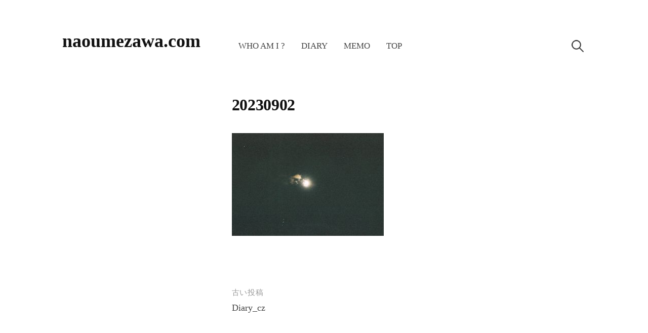

--- FILE ---
content_type: text/html; charset=UTF-8
request_url: https://naoumezawa.com/diary_jp/attachment/20230902/
body_size: 8059
content:
<!DOCTYPE html><html dir="ltr" lang="ja" prefix="og: https://ogp.me/ns#"><head><meta charset="UTF-8"><meta name="viewport" content="width=device-width, initial-scale=1"><title>20230902 | naoumezawa.com</title><meta name="robots" content="max-image-preview:large" /><meta name="author" content="nao umezawa"/><link rel="canonical" href="https://naoumezawa.com/diary_cz/attachment/20230902/" /><meta name="generator" content="All in One SEO (AIOSEO) 4.9.3" />  <script defer src="https://www.googletagmanager.com/gtag/js?id=UA-176943051-1"></script> <script defer src="[data-uri]"></script> <meta property="og:locale" content="ja_JP" /><meta property="og:site_name" content="naoumezawa.com |" /><meta property="og:type" content="article" /><meta property="og:title" content="20230902 | naoumezawa.com" /><meta property="og:url" content="https://naoumezawa.com/diary_cz/attachment/20230902/" /><meta property="og:image" content="https://naoumezawa.com/wp-content/uploads/2020/08/9B276AB9-1CDF-4DDF-B1CF-5B1D7D2A3CE5-9A035C8E-EE5C-4B3F-A6A4-2647E92FCD9D-1.jpg" /><meta property="og:image:secure_url" content="https://naoumezawa.com/wp-content/uploads/2020/08/9B276AB9-1CDF-4DDF-B1CF-5B1D7D2A3CE5-9A035C8E-EE5C-4B3F-A6A4-2647E92FCD9D-1.jpg" /><meta property="article:published_time" content="2024-06-19T03:32:23+00:00" /><meta property="article:modified_time" content="2024-06-19T03:32:23+00:00" /><meta property="article:publisher" content="https://www.facebook.com/nao.umezawa/" /><meta name="twitter:card" content="summary" /><meta name="twitter:site" content="@naoumezawa" /><meta name="twitter:title" content="20230902 | naoumezawa.com" /><meta name="twitter:creator" content="@naoumezawa" /><meta name="twitter:image" content="https://naoumezawa.com/wp-content/uploads/2020/08/9B276AB9-1CDF-4DDF-B1CF-5B1D7D2A3CE5-9A035C8E-EE5C-4B3F-A6A4-2647E92FCD9D-1.jpg" /> <script type="application/ld+json" class="aioseo-schema">{"@context":"https:\/\/schema.org","@graph":[{"@type":"BreadcrumbList","@id":"https:\/\/naoumezawa.com\/diary_cz\/attachment\/20230902\/#breadcrumblist","itemListElement":[{"@type":"ListItem","@id":"https:\/\/naoumezawa.com#listItem","position":1,"name":"\u30db\u30fc\u30e0","item":"https:\/\/naoumezawa.com","nextItem":{"@type":"ListItem","@id":"https:\/\/naoumezawa.com\/diary_cz\/attachment\/20230902\/#listItem","name":"20230902"}},{"@type":"ListItem","@id":"https:\/\/naoumezawa.com\/diary_cz\/attachment\/20230902\/#listItem","position":2,"name":"20230902","previousItem":{"@type":"ListItem","@id":"https:\/\/naoumezawa.com#listItem","name":"\u30db\u30fc\u30e0"}}]},{"@type":"ItemPage","@id":"https:\/\/naoumezawa.com\/diary_cz\/attachment\/20230902\/#itempage","url":"https:\/\/naoumezawa.com\/diary_cz\/attachment\/20230902\/","name":"20230902 | naoumezawa.com","inLanguage":"ja","isPartOf":{"@id":"https:\/\/naoumezawa.com\/#website"},"breadcrumb":{"@id":"https:\/\/naoumezawa.com\/diary_cz\/attachment\/20230902\/#breadcrumblist"},"author":{"@id":"https:\/\/naoumezawa.com\/author\/naoumezawa_0929\/#author"},"creator":{"@id":"https:\/\/naoumezawa.com\/author\/naoumezawa_0929\/#author"},"datePublished":"2024-06-19T12:32:23+09:00","dateModified":"2024-06-19T12:32:23+09:00"},{"@type":"Person","@id":"https:\/\/naoumezawa.com\/#person","name":"nao umezawa"},{"@type":"Person","@id":"https:\/\/naoumezawa.com\/author\/naoumezawa_0929\/#author","url":"https:\/\/naoumezawa.com\/author\/naoumezawa_0929\/","name":"nao umezawa"},{"@type":"WebSite","@id":"https:\/\/naoumezawa.com\/#website","url":"https:\/\/naoumezawa.com\/","name":"naoumezawa.com","inLanguage":"ja","publisher":{"@id":"https:\/\/naoumezawa.com\/#person"}}]}</script> <link rel='dns-prefetch' href='//www.googletagmanager.com' /><link rel='dns-prefetch' href='//pagead2.googlesyndication.com' /><link rel="alternate" type="application/rss+xml" title="naoumezawa.com &raquo; フィード" href="https://naoumezawa.com/feed/" /><link rel="alternate" type="application/rss+xml" title="naoumezawa.com &raquo; コメントフィード" href="https://naoumezawa.com/comments/feed/" /><link rel="alternate" title="oEmbed (JSON)" type="application/json+oembed" href="https://naoumezawa.com/wp-json/oembed/1.0/embed?url=https%3A%2F%2Fnaoumezawa.com%2Fdiary_cz%2Fattachment%2F20230902%2F" /><link rel="alternate" title="oEmbed (XML)" type="text/xml+oembed" href="https://naoumezawa.com/wp-json/oembed/1.0/embed?url=https%3A%2F%2Fnaoumezawa.com%2Fdiary_cz%2Fattachment%2F20230902%2F&#038;format=xml" /><style id='wp-img-auto-sizes-contain-inline-css' type='text/css'>img:is([sizes=auto i],[sizes^="auto," i]){contain-intrinsic-size:3000px 1500px}
/*# sourceURL=wp-img-auto-sizes-contain-inline-css */</style><style id='wp-emoji-styles-inline-css' type='text/css'>img.wp-smiley, img.emoji {
		display: inline !important;
		border: none !important;
		box-shadow: none !important;
		height: 1em !important;
		width: 1em !important;
		margin: 0 0.07em !important;
		vertical-align: -0.1em !important;
		background: none !important;
		padding: 0 !important;
	}
/*# sourceURL=wp-emoji-styles-inline-css */</style><style id='wp-block-library-inline-css' type='text/css'>:root{--wp-block-synced-color:#7a00df;--wp-block-synced-color--rgb:122,0,223;--wp-bound-block-color:var(--wp-block-synced-color);--wp-editor-canvas-background:#ddd;--wp-admin-theme-color:#007cba;--wp-admin-theme-color--rgb:0,124,186;--wp-admin-theme-color-darker-10:#006ba1;--wp-admin-theme-color-darker-10--rgb:0,107,160.5;--wp-admin-theme-color-darker-20:#005a87;--wp-admin-theme-color-darker-20--rgb:0,90,135;--wp-admin-border-width-focus:2px}@media (min-resolution:192dpi){:root{--wp-admin-border-width-focus:1.5px}}.wp-element-button{cursor:pointer}:root .has-very-light-gray-background-color{background-color:#eee}:root .has-very-dark-gray-background-color{background-color:#313131}:root .has-very-light-gray-color{color:#eee}:root .has-very-dark-gray-color{color:#313131}:root .has-vivid-green-cyan-to-vivid-cyan-blue-gradient-background{background:linear-gradient(135deg,#00d084,#0693e3)}:root .has-purple-crush-gradient-background{background:linear-gradient(135deg,#34e2e4,#4721fb 50%,#ab1dfe)}:root .has-hazy-dawn-gradient-background{background:linear-gradient(135deg,#faaca8,#dad0ec)}:root .has-subdued-olive-gradient-background{background:linear-gradient(135deg,#fafae1,#67a671)}:root .has-atomic-cream-gradient-background{background:linear-gradient(135deg,#fdd79a,#004a59)}:root .has-nightshade-gradient-background{background:linear-gradient(135deg,#330968,#31cdcf)}:root .has-midnight-gradient-background{background:linear-gradient(135deg,#020381,#2874fc)}:root{--wp--preset--font-size--normal:16px;--wp--preset--font-size--huge:42px}.has-regular-font-size{font-size:1em}.has-larger-font-size{font-size:2.625em}.has-normal-font-size{font-size:var(--wp--preset--font-size--normal)}.has-huge-font-size{font-size:var(--wp--preset--font-size--huge)}.has-text-align-center{text-align:center}.has-text-align-left{text-align:left}.has-text-align-right{text-align:right}.has-fit-text{white-space:nowrap!important}#end-resizable-editor-section{display:none}.aligncenter{clear:both}.items-justified-left{justify-content:flex-start}.items-justified-center{justify-content:center}.items-justified-right{justify-content:flex-end}.items-justified-space-between{justify-content:space-between}.screen-reader-text{border:0;clip-path:inset(50%);height:1px;margin:-1px;overflow:hidden;padding:0;position:absolute;width:1px;word-wrap:normal!important}.screen-reader-text:focus{background-color:#ddd;clip-path:none;color:#444;display:block;font-size:1em;height:auto;left:5px;line-height:normal;padding:15px 23px 14px;text-decoration:none;top:5px;width:auto;z-index:100000}html :where(.has-border-color){border-style:solid}html :where([style*=border-top-color]){border-top-style:solid}html :where([style*=border-right-color]){border-right-style:solid}html :where([style*=border-bottom-color]){border-bottom-style:solid}html :where([style*=border-left-color]){border-left-style:solid}html :where([style*=border-width]){border-style:solid}html :where([style*=border-top-width]){border-top-style:solid}html :where([style*=border-right-width]){border-right-style:solid}html :where([style*=border-bottom-width]){border-bottom-style:solid}html :where([style*=border-left-width]){border-left-style:solid}html :where(img[class*=wp-image-]){height:auto;max-width:100%}:where(figure){margin:0 0 1em}html :where(.is-position-sticky){--wp-admin--admin-bar--position-offset:var(--wp-admin--admin-bar--height,0px)}@media screen and (max-width:600px){html :where(.is-position-sticky){--wp-admin--admin-bar--position-offset:0px}}

/*# sourceURL=wp-block-library-inline-css */</style><style id='global-styles-inline-css' type='text/css'>:root{--wp--preset--aspect-ratio--square: 1;--wp--preset--aspect-ratio--4-3: 4/3;--wp--preset--aspect-ratio--3-4: 3/4;--wp--preset--aspect-ratio--3-2: 3/2;--wp--preset--aspect-ratio--2-3: 2/3;--wp--preset--aspect-ratio--16-9: 16/9;--wp--preset--aspect-ratio--9-16: 9/16;--wp--preset--color--black: #000000;--wp--preset--color--cyan-bluish-gray: #abb8c3;--wp--preset--color--white: #ffffff;--wp--preset--color--pale-pink: #f78da7;--wp--preset--color--vivid-red: #cf2e2e;--wp--preset--color--luminous-vivid-orange: #ff6900;--wp--preset--color--luminous-vivid-amber: #fcb900;--wp--preset--color--light-green-cyan: #7bdcb5;--wp--preset--color--vivid-green-cyan: #00d084;--wp--preset--color--pale-cyan-blue: #8ed1fc;--wp--preset--color--vivid-cyan-blue: #0693e3;--wp--preset--color--vivid-purple: #9b51e0;--wp--preset--gradient--vivid-cyan-blue-to-vivid-purple: linear-gradient(135deg,rgb(6,147,227) 0%,rgb(155,81,224) 100%);--wp--preset--gradient--light-green-cyan-to-vivid-green-cyan: linear-gradient(135deg,rgb(122,220,180) 0%,rgb(0,208,130) 100%);--wp--preset--gradient--luminous-vivid-amber-to-luminous-vivid-orange: linear-gradient(135deg,rgb(252,185,0) 0%,rgb(255,105,0) 100%);--wp--preset--gradient--luminous-vivid-orange-to-vivid-red: linear-gradient(135deg,rgb(255,105,0) 0%,rgb(207,46,46) 100%);--wp--preset--gradient--very-light-gray-to-cyan-bluish-gray: linear-gradient(135deg,rgb(238,238,238) 0%,rgb(169,184,195) 100%);--wp--preset--gradient--cool-to-warm-spectrum: linear-gradient(135deg,rgb(74,234,220) 0%,rgb(151,120,209) 20%,rgb(207,42,186) 40%,rgb(238,44,130) 60%,rgb(251,105,98) 80%,rgb(254,248,76) 100%);--wp--preset--gradient--blush-light-purple: linear-gradient(135deg,rgb(255,206,236) 0%,rgb(152,150,240) 100%);--wp--preset--gradient--blush-bordeaux: linear-gradient(135deg,rgb(254,205,165) 0%,rgb(254,45,45) 50%,rgb(107,0,62) 100%);--wp--preset--gradient--luminous-dusk: linear-gradient(135deg,rgb(255,203,112) 0%,rgb(199,81,192) 50%,rgb(65,88,208) 100%);--wp--preset--gradient--pale-ocean: linear-gradient(135deg,rgb(255,245,203) 0%,rgb(182,227,212) 50%,rgb(51,167,181) 100%);--wp--preset--gradient--electric-grass: linear-gradient(135deg,rgb(202,248,128) 0%,rgb(113,206,126) 100%);--wp--preset--gradient--midnight: linear-gradient(135deg,rgb(2,3,129) 0%,rgb(40,116,252) 100%);--wp--preset--font-size--small: 13px;--wp--preset--font-size--medium: 20px;--wp--preset--font-size--large: 36px;--wp--preset--font-size--x-large: 42px;--wp--preset--spacing--20: 0.44rem;--wp--preset--spacing--30: 0.67rem;--wp--preset--spacing--40: 1rem;--wp--preset--spacing--50: 1.5rem;--wp--preset--spacing--60: 2.25rem;--wp--preset--spacing--70: 3.38rem;--wp--preset--spacing--80: 5.06rem;--wp--preset--shadow--natural: 6px 6px 9px rgba(0, 0, 0, 0.2);--wp--preset--shadow--deep: 12px 12px 50px rgba(0, 0, 0, 0.4);--wp--preset--shadow--sharp: 6px 6px 0px rgba(0, 0, 0, 0.2);--wp--preset--shadow--outlined: 6px 6px 0px -3px rgb(255, 255, 255), 6px 6px rgb(0, 0, 0);--wp--preset--shadow--crisp: 6px 6px 0px rgb(0, 0, 0);}:where(.is-layout-flex){gap: 0.5em;}:where(.is-layout-grid){gap: 0.5em;}body .is-layout-flex{display: flex;}.is-layout-flex{flex-wrap: wrap;align-items: center;}.is-layout-flex > :is(*, div){margin: 0;}body .is-layout-grid{display: grid;}.is-layout-grid > :is(*, div){margin: 0;}:where(.wp-block-columns.is-layout-flex){gap: 2em;}:where(.wp-block-columns.is-layout-grid){gap: 2em;}:where(.wp-block-post-template.is-layout-flex){gap: 1.25em;}:where(.wp-block-post-template.is-layout-grid){gap: 1.25em;}.has-black-color{color: var(--wp--preset--color--black) !important;}.has-cyan-bluish-gray-color{color: var(--wp--preset--color--cyan-bluish-gray) !important;}.has-white-color{color: var(--wp--preset--color--white) !important;}.has-pale-pink-color{color: var(--wp--preset--color--pale-pink) !important;}.has-vivid-red-color{color: var(--wp--preset--color--vivid-red) !important;}.has-luminous-vivid-orange-color{color: var(--wp--preset--color--luminous-vivid-orange) !important;}.has-luminous-vivid-amber-color{color: var(--wp--preset--color--luminous-vivid-amber) !important;}.has-light-green-cyan-color{color: var(--wp--preset--color--light-green-cyan) !important;}.has-vivid-green-cyan-color{color: var(--wp--preset--color--vivid-green-cyan) !important;}.has-pale-cyan-blue-color{color: var(--wp--preset--color--pale-cyan-blue) !important;}.has-vivid-cyan-blue-color{color: var(--wp--preset--color--vivid-cyan-blue) !important;}.has-vivid-purple-color{color: var(--wp--preset--color--vivid-purple) !important;}.has-black-background-color{background-color: var(--wp--preset--color--black) !important;}.has-cyan-bluish-gray-background-color{background-color: var(--wp--preset--color--cyan-bluish-gray) !important;}.has-white-background-color{background-color: var(--wp--preset--color--white) !important;}.has-pale-pink-background-color{background-color: var(--wp--preset--color--pale-pink) !important;}.has-vivid-red-background-color{background-color: var(--wp--preset--color--vivid-red) !important;}.has-luminous-vivid-orange-background-color{background-color: var(--wp--preset--color--luminous-vivid-orange) !important;}.has-luminous-vivid-amber-background-color{background-color: var(--wp--preset--color--luminous-vivid-amber) !important;}.has-light-green-cyan-background-color{background-color: var(--wp--preset--color--light-green-cyan) !important;}.has-vivid-green-cyan-background-color{background-color: var(--wp--preset--color--vivid-green-cyan) !important;}.has-pale-cyan-blue-background-color{background-color: var(--wp--preset--color--pale-cyan-blue) !important;}.has-vivid-cyan-blue-background-color{background-color: var(--wp--preset--color--vivid-cyan-blue) !important;}.has-vivid-purple-background-color{background-color: var(--wp--preset--color--vivid-purple) !important;}.has-black-border-color{border-color: var(--wp--preset--color--black) !important;}.has-cyan-bluish-gray-border-color{border-color: var(--wp--preset--color--cyan-bluish-gray) !important;}.has-white-border-color{border-color: var(--wp--preset--color--white) !important;}.has-pale-pink-border-color{border-color: var(--wp--preset--color--pale-pink) !important;}.has-vivid-red-border-color{border-color: var(--wp--preset--color--vivid-red) !important;}.has-luminous-vivid-orange-border-color{border-color: var(--wp--preset--color--luminous-vivid-orange) !important;}.has-luminous-vivid-amber-border-color{border-color: var(--wp--preset--color--luminous-vivid-amber) !important;}.has-light-green-cyan-border-color{border-color: var(--wp--preset--color--light-green-cyan) !important;}.has-vivid-green-cyan-border-color{border-color: var(--wp--preset--color--vivid-green-cyan) !important;}.has-pale-cyan-blue-border-color{border-color: var(--wp--preset--color--pale-cyan-blue) !important;}.has-vivid-cyan-blue-border-color{border-color: var(--wp--preset--color--vivid-cyan-blue) !important;}.has-vivid-purple-border-color{border-color: var(--wp--preset--color--vivid-purple) !important;}.has-vivid-cyan-blue-to-vivid-purple-gradient-background{background: var(--wp--preset--gradient--vivid-cyan-blue-to-vivid-purple) !important;}.has-light-green-cyan-to-vivid-green-cyan-gradient-background{background: var(--wp--preset--gradient--light-green-cyan-to-vivid-green-cyan) !important;}.has-luminous-vivid-amber-to-luminous-vivid-orange-gradient-background{background: var(--wp--preset--gradient--luminous-vivid-amber-to-luminous-vivid-orange) !important;}.has-luminous-vivid-orange-to-vivid-red-gradient-background{background: var(--wp--preset--gradient--luminous-vivid-orange-to-vivid-red) !important;}.has-very-light-gray-to-cyan-bluish-gray-gradient-background{background: var(--wp--preset--gradient--very-light-gray-to-cyan-bluish-gray) !important;}.has-cool-to-warm-spectrum-gradient-background{background: var(--wp--preset--gradient--cool-to-warm-spectrum) !important;}.has-blush-light-purple-gradient-background{background: var(--wp--preset--gradient--blush-light-purple) !important;}.has-blush-bordeaux-gradient-background{background: var(--wp--preset--gradient--blush-bordeaux) !important;}.has-luminous-dusk-gradient-background{background: var(--wp--preset--gradient--luminous-dusk) !important;}.has-pale-ocean-gradient-background{background: var(--wp--preset--gradient--pale-ocean) !important;}.has-electric-grass-gradient-background{background: var(--wp--preset--gradient--electric-grass) !important;}.has-midnight-gradient-background{background: var(--wp--preset--gradient--midnight) !important;}.has-small-font-size{font-size: var(--wp--preset--font-size--small) !important;}.has-medium-font-size{font-size: var(--wp--preset--font-size--medium) !important;}.has-large-font-size{font-size: var(--wp--preset--font-size--large) !important;}.has-x-large-font-size{font-size: var(--wp--preset--font-size--x-large) !important;}
/*# sourceURL=global-styles-inline-css */</style><style id='classic-theme-styles-inline-css' type='text/css'>/*! This file is auto-generated */
.wp-block-button__link{color:#fff;background-color:#32373c;border-radius:9999px;box-shadow:none;text-decoration:none;padding:calc(.667em + 2px) calc(1.333em + 2px);font-size:1.125em}.wp-block-file__button{background:#32373c;color:#fff;text-decoration:none}
/*# sourceURL=/wp-includes/css/classic-themes.min.css */</style><link rel='stylesheet' id='genericons-css' href='https://naoumezawa.com/wp-content/cache/autoptimize/autoptimize_single_c14dd6e84e694a66c7e27f11220ed49a.php' type='text/css' media='all' /><link rel='stylesheet' id='normalize-css' href='https://naoumezawa.com/wp-content/cache/autoptimize/autoptimize_single_fda27b856c2e3cada6e0f6bfeccc2067.php' type='text/css' media='all' /><link rel='stylesheet' id='write-style-css' href='https://naoumezawa.com/wp-content/cache/autoptimize/autoptimize_single_96d267880c184070b372bb2a285172c0.php' type='text/css' media='all' /><link rel='stylesheet' id='write-style-ja-css' href='https://naoumezawa.com/wp-content/cache/autoptimize/autoptimize_single_61f059d04c14459ccc52296b68b0ffdd.php' type='text/css' media='all' /><link rel='stylesheet' id='drawer-style-css' href='https://naoumezawa.com/wp-content/cache/autoptimize/autoptimize_single_d941b60c1d98735352ea1fbff54c6633.php' type='text/css' media='screen and (max-width: 782px)' /> <script defer type="text/javascript" src="https://naoumezawa.com/wp-includes/js/jquery/jquery.min.js" id="jquery-core-js"></script> <script defer type="text/javascript" src="https://naoumezawa.com/wp-includes/js/jquery/jquery-migrate.min.js" id="jquery-migrate-js"></script> <script defer type="text/javascript" src="https://naoumezawa.com/wp-content/cache/autoptimize/autoptimize_single_8c7f0c6609d5066a4b0849b467d57c10.php" id="iscroll-js"></script> <script defer type="text/javascript" src="https://naoumezawa.com/wp-content/cache/autoptimize/autoptimize_single_239536aee72d4c81f0a998093f281c15.php" id="drawer-js"></script> 
 <script defer type="text/javascript" src="https://www.googletagmanager.com/gtag/js?id=G-B47S1SSSKY" id="google_gtagjs-js"></script> <script defer id="google_gtagjs-js-after" src="[data-uri]"></script> <link rel="https://api.w.org/" href="https://naoumezawa.com/wp-json/" /><link rel="alternate" title="JSON" type="application/json" href="https://naoumezawa.com/wp-json/wp/v2/media/1779" /><link rel="EditURI" type="application/rsd+xml" title="RSD" href="https://naoumezawa.com/xmlrpc.php?rsd" /><meta name="generator" content="WordPress 6.9" /><link rel='shortlink' href='https://naoumezawa.com/?p=1779' /><meta name="generator" content="Site Kit by Google 1.170.0" /><style type="text/css">/* Fonts */
				body {
								}
		@media screen and (max-width: 782px) {
								}
		
		/* Colors */
				.entry-content a, .entry-summary a, .page-content a, .home-text a, .author-profile-description a, .comment-content a {
			color: #5b5b5b;
		}
						a:hover {
			color: #c6c6c6;
		}
		
				/* Title */
			.site-title {
																															}</style><meta name="google-adsense-platform-account" content="ca-host-pub-2644536267352236"><meta name="google-adsense-platform-domain" content="sitekit.withgoogle.com">  <script type="text/javascript" async="async" src="https://pagead2.googlesyndication.com/pagead/js/adsbygoogle.js?client=ca-pub-3466726422050651&amp;host=ca-host-pub-2644536267352236" crossorigin="anonymous"></script> <link rel="icon" href="https://naoumezawa.com/wp-content/uploads/2021/02/cropped-FH020021-1-32x32.jpg" sizes="32x32" /><link rel="icon" href="https://naoumezawa.com/wp-content/uploads/2021/02/cropped-FH020021-1-192x192.jpg" sizes="192x192" /><link rel="apple-touch-icon" href="https://naoumezawa.com/wp-content/uploads/2021/02/cropped-FH020021-1-180x180.jpg" /><meta name="msapplication-TileImage" content="https://naoumezawa.com/wp-content/uploads/2021/02/cropped-FH020021-1-270x270.jpg" /></head><body class="attachment wp-singular attachment-template-default single single-attachment postid-1779 attachmentid-1779 attachment-jpeg wp-theme-write-pro drawer header-side footer-side no-sidebar footer-0"><div id="page" class="hfeed site"> <a class="skip-link screen-reader-text" href="#content">コンテンツへスキップ</a><header id="masthead" class="site-header"><div class="site-top"><div class="site-top-table"><div class="site-branding"><div class="site-title"><a href="https://naoumezawa.com/" rel="home">naoumezawa.com</a></div><div class="site-description"></div></div><nav id="site-navigation" class="main-navigation"> <button class="drawer-toggle drawer-hamburger"> <span class="screen-reader-text">メニュー</span> <span class="drawer-hamburger-icon"></span> </button><div class="drawer-nav"><div class="drawer-content"><div class="drawer-content-inner"><div class="menu-menu-container"><ul id="menu-menu" class="menu"><li id="menu-item-881" class="menu-item menu-item-type-post_type menu-item-object-page menu-item-881"><a href="https://naoumezawa.com/me/">Who am I ?</a></li><li id="menu-item-1338" class="menu-item menu-item-type-post_type menu-item-object-page menu-item-1338"><a href="https://naoumezawa.com/diary_en/">Diary</a></li><li id="menu-item-2035" class="menu-item menu-item-type-post_type menu-item-object-memo menu-item-2035"><a href="https://naoumezawa.com/memo/2025_11/">memo</a></li><li id="menu-item-885" class="menu-item menu-item-type-post_type menu-item-object-page menu-item-home menu-item-885"><a href="https://naoumezawa.com/">TOP</a></li></ul></div><form role="search" method="get" class="search-form" action="https://naoumezawa.com/"> <label> <span class="screen-reader-text">検索:</span> <input type="search" class="search-field" placeholder="検索&hellip;" value="" name="s" /> </label> <input type="submit" class="search-submit" value="検索" /></form></div></div></div></nav></div></div></header><div id="content" class="site-content"><div id="primary" class="content-area"><main id="main" class="site-main"><div class="post-full post-full-summary"><article id="post-1779" class="post-1779 attachment type-attachment status-inherit hentry"><header class="entry-header"><div class="entry-float"></div><h1 class="entry-title">20230902</h1></header><div class="entry-content"><p class="attachment"><a href='https://naoumezawa.com/wp-content/uploads/2024/06/20230902.jpg'><img fetchpriority="high" decoding="async" width="300" height="203" src="https://naoumezawa.com/wp-content/uploads/2024/06/20230902-300x203.jpg" class="attachment-medium size-medium" alt="" srcset="https://naoumezawa.com/wp-content/uploads/2024/06/20230902-300x203.jpg 300w, https://naoumezawa.com/wp-content/uploads/2024/06/20230902-1024x692.jpg 1024w, https://naoumezawa.com/wp-content/uploads/2024/06/20230902-768x519.jpg 768w, https://naoumezawa.com/wp-content/uploads/2024/06/20230902-1536x1038.jpg 1536w, https://naoumezawa.com/wp-content/uploads/2024/06/20230902-700x473.jpg 700w, https://naoumezawa.com/wp-content/uploads/2024/06/20230902.jpg 1818w" sizes="(max-width: 300px) 100vw, 300px" /></a></p></div></article></div><nav class="navigation post-navigation"><h2 class="screen-reader-text">投稿ナビゲーション</h2><div class="nav-links"><div class="nav-previous"><div class="post-nav-title">古い投稿</div><a href="https://naoumezawa.com/diary_cz/" rel="prev">Diary_cz</a></div></div></nav></main></div></div><footer id="colophon" class="site-footer"><div class="site-bottom"><div class="site-bottom-table"><nav id="footer-social-link" class="footer-social-link social-link"></nav><div class="site-info"><div class="site-copyright"> 2020-2026 © Nao Umezawa</div></div></div></div></footer></div> <script type="speculationrules">{"prefetch":[{"source":"document","where":{"and":[{"href_matches":"/*"},{"not":{"href_matches":["/wp-*.php","/wp-admin/*","/wp-content/uploads/*","/wp-content/*","/wp-content/plugins/*","/wp-content/themes/write-pro/*","/*\\?(.+)"]}},{"not":{"selector_matches":"a[rel~=\"nofollow\"]"}},{"not":{"selector_matches":".no-prefetch, .no-prefetch a"}}]},"eagerness":"conservative"}]}</script> <script defer type="text/javascript" src="https://naoumezawa.com/wp-content/cache/autoptimize/autoptimize_single_deab8977e10ada3ad71821fbeb850455.php" id="write-skip-link-focus-fix-js"></script> <script defer type="text/javascript" src="https://naoumezawa.com/wp-content/cache/autoptimize/autoptimize_single_f6d1b4197c08c7c698e11ef9fc0da5f6.php" id="double-tap-to-go-js"></script> <script defer type="text/javascript" src="https://naoumezawa.com/wp-content/cache/autoptimize/autoptimize_single_8726c83306070af38afdbb6bf3eee602.php" id="write-functions-js"></script> <script id="wp-emoji-settings" type="application/json">{"baseUrl":"https://s.w.org/images/core/emoji/17.0.2/72x72/","ext":".png","svgUrl":"https://s.w.org/images/core/emoji/17.0.2/svg/","svgExt":".svg","source":{"concatemoji":"https://naoumezawa.com/wp-includes/js/wp-emoji-release.min.js"}}</script> <script type="module">/*! This file is auto-generated */
const a=JSON.parse(document.getElementById("wp-emoji-settings").textContent),o=(window._wpemojiSettings=a,"wpEmojiSettingsSupports"),s=["flag","emoji"];function i(e){try{var t={supportTests:e,timestamp:(new Date).valueOf()};sessionStorage.setItem(o,JSON.stringify(t))}catch(e){}}function c(e,t,n){e.clearRect(0,0,e.canvas.width,e.canvas.height),e.fillText(t,0,0);t=new Uint32Array(e.getImageData(0,0,e.canvas.width,e.canvas.height).data);e.clearRect(0,0,e.canvas.width,e.canvas.height),e.fillText(n,0,0);const a=new Uint32Array(e.getImageData(0,0,e.canvas.width,e.canvas.height).data);return t.every((e,t)=>e===a[t])}function p(e,t){e.clearRect(0,0,e.canvas.width,e.canvas.height),e.fillText(t,0,0);var n=e.getImageData(16,16,1,1);for(let e=0;e<n.data.length;e++)if(0!==n.data[e])return!1;return!0}function u(e,t,n,a){switch(t){case"flag":return n(e,"\ud83c\udff3\ufe0f\u200d\u26a7\ufe0f","\ud83c\udff3\ufe0f\u200b\u26a7\ufe0f")?!1:!n(e,"\ud83c\udde8\ud83c\uddf6","\ud83c\udde8\u200b\ud83c\uddf6")&&!n(e,"\ud83c\udff4\udb40\udc67\udb40\udc62\udb40\udc65\udb40\udc6e\udb40\udc67\udb40\udc7f","\ud83c\udff4\u200b\udb40\udc67\u200b\udb40\udc62\u200b\udb40\udc65\u200b\udb40\udc6e\u200b\udb40\udc67\u200b\udb40\udc7f");case"emoji":return!a(e,"\ud83e\u1fac8")}return!1}function f(e,t,n,a){let r;const o=(r="undefined"!=typeof WorkerGlobalScope&&self instanceof WorkerGlobalScope?new OffscreenCanvas(300,150):document.createElement("canvas")).getContext("2d",{willReadFrequently:!0}),s=(o.textBaseline="top",o.font="600 32px Arial",{});return e.forEach(e=>{s[e]=t(o,e,n,a)}),s}function r(e){var t=document.createElement("script");t.src=e,t.defer=!0,document.head.appendChild(t)}a.supports={everything:!0,everythingExceptFlag:!0},new Promise(t=>{let n=function(){try{var e=JSON.parse(sessionStorage.getItem(o));if("object"==typeof e&&"number"==typeof e.timestamp&&(new Date).valueOf()<e.timestamp+604800&&"object"==typeof e.supportTests)return e.supportTests}catch(e){}return null}();if(!n){if("undefined"!=typeof Worker&&"undefined"!=typeof OffscreenCanvas&&"undefined"!=typeof URL&&URL.createObjectURL&&"undefined"!=typeof Blob)try{var e="postMessage("+f.toString()+"("+[JSON.stringify(s),u.toString(),c.toString(),p.toString()].join(",")+"));",a=new Blob([e],{type:"text/javascript"});const r=new Worker(URL.createObjectURL(a),{name:"wpTestEmojiSupports"});return void(r.onmessage=e=>{i(n=e.data),r.terminate(),t(n)})}catch(e){}i(n=f(s,u,c,p))}t(n)}).then(e=>{for(const n in e)a.supports[n]=e[n],a.supports.everything=a.supports.everything&&a.supports[n],"flag"!==n&&(a.supports.everythingExceptFlag=a.supports.everythingExceptFlag&&a.supports[n]);var t;a.supports.everythingExceptFlag=a.supports.everythingExceptFlag&&!a.supports.flag,a.supports.everything||((t=a.source||{}).concatemoji?r(t.concatemoji):t.wpemoji&&t.twemoji&&(r(t.twemoji),r(t.wpemoji)))});
//# sourceURL=https://naoumezawa.com/wp-includes/js/wp-emoji-loader.min.js</script> </body></html>

--- FILE ---
content_type: text/html; charset=utf-8
request_url: https://www.google.com/recaptcha/api2/aframe
body_size: 265
content:
<!DOCTYPE HTML><html><head><meta http-equiv="content-type" content="text/html; charset=UTF-8"></head><body><script nonce="Lq_vgqDPgqH9hNLylesdFg">/** Anti-fraud and anti-abuse applications only. See google.com/recaptcha */ try{var clients={'sodar':'https://pagead2.googlesyndication.com/pagead/sodar?'};window.addEventListener("message",function(a){try{if(a.source===window.parent){var b=JSON.parse(a.data);var c=clients[b['id']];if(c){var d=document.createElement('img');d.src=c+b['params']+'&rc='+(localStorage.getItem("rc::a")?sessionStorage.getItem("rc::b"):"");window.document.body.appendChild(d);sessionStorage.setItem("rc::e",parseInt(sessionStorage.getItem("rc::e")||0)+1);localStorage.setItem("rc::h",'1768698618516');}}}catch(b){}});window.parent.postMessage("_grecaptcha_ready", "*");}catch(b){}</script></body></html>

--- FILE ---
content_type: text/css; charset=utf-8
request_url: https://naoumezawa.com/wp-content/cache/autoptimize/autoptimize_single_c14dd6e84e694a66c7e27f11220ed49a.php
body_size: -31
content:
@import url(//naoumezawa.com/wp-content/themes/write-pro/genericons/genericons/genericons.css);

--- FILE ---
content_type: text/css; charset=utf-8
request_url: https://naoumezawa.com/wp-content/cache/autoptimize/autoptimize_single_96d267880c184070b372bb2a285172c0.php
body_size: 7700
content:
html{font-size:85%}@media screen and (min-width:783px){html{font-size:100%}}body{color:#444;font-family:'Gentium Book Basic',serif;font-size:18px;line-height:1.5;word-wrap:break-word}::selection{background-color:#ede9df;color:#333}::-moz-selection{background-color:#ede9df;color:#333}@media screen and (min-width:783px){body{font-size:20px}}h1,h2,h3,h4,h5,h6,.site-title{clear:both;color:#111;font-family:'Gentium Basic',serif;font-weight:700;line-height:1.4}h1{font-size:2.5rem;margin-bottom:1em;margin-top:2em}h2{font-size:1.75rem;margin-bottom:1em;margin-top:2em}h3{font-size:1.5rem;margin-bottom:1em;margin-top:1.5em}h4{font-size:1.25rem;margin-bottom:1em;margin-top:1.5em}h5{font-size:1.125rem;margin-bottom:.5em;margin-top:1em}h6{font-size:1.063rem;margin-bottom:.5em;margin-top:1em}a{color:inherit;text-decoration:none;transition:background-color .15s ease-in-out,border-color .15s ease-in-out,color .15s ease-in-out,opacity .15s ease-in-out}.entry-content a,.entry-summary a,.page-content a,.home-text a,.author-profile-description a,.comment-content a{color:#a87d28;text-decoration:underline}a:hover{color:#c49029}.entry-content cite a,.comment-content cite a{text-decoration:none}p{margin:0 0 1.5em}b,strong{font-weight:700}dfn,q,cite,em,i{font-style:italic}q{quotes:"" ""}cite{border-bottom:dotted 1px #777}code,kbd,tt,var{color:#777;border-bottom:solid 1px #ddd;font-family:Consolas,'Courier New',monospace;font-size:81.3%}abbr,acronym{border-bottom:1px dotted #777;cursor:help}mark,ins{background-color:#ede9df;text-decoration:none}ins.adsbygoogle{background-color:transparent}ul,ol{margin:0 0 1.5em 1.5em;padding:0}li>ul,li>ol{margin-bottom:0;margin-left:1.5em}dl{margin:0}dt{font-weight:600;margin-bottom:.5em}dd{margin:0 0 1.5em 1.5em}table{border-collapse:collapse;border-spacing:0;border-top:solid 1px #e6e6e6;font-size:93.8%;margin:0 0 1.6em;width:100%}caption{margin-bottom:.6em}table th,table td{border-bottom:solid 1px #e6e6e6;padding:.8em 1.3em .8em 0}th{font-weight:600;text-align:left}blockquote{color:#777;font-style:italic;margin:0 0 2.4em;padding:12px 0 0 44px;position:relative}blockquote:before{color:#e6e6e6;content:"\201C";font-family:Georgia,serif;font-size:84px;left:-5px;line-height:1;position:absolute;top:-5px}address{margin:0 0 1.5em}pre{border-left:solid 3px #e6e6e6;color:#777;font-family:Consolas,'Courier New',monospace;font-size:81.3%;line-height:1.4;margin:0 0 1.7em;max-width:100%;overflow:auto;padding:1.5em;word-wrap:normal}hr{background-color:#8f98a1;border:0;height:2px;margin:1.6em auto}.wp-block-separator:not(.is-style-wide):not(.is-style-dots){max-width:100px}img{height:auto;max-width:100%;vertical-align:middle}figure{margin:0}embed,iframe,object{max-width:100%}button,input,input[type=search],select,textarea{background-color:#fff;-moz-box-sizing:border-box;-webkit-box-sizing:border-box;box-sizing:border-box;max-width:100%}button,input[type=button],input[type=reset],input[type=submit]{background-color:#e6e6e6;border-bottom:solid 1px #ccc;border-left:solid 1px #ddd;border-right:solid 1px #ccc;border-top:solid 1px #ddd;font-size:87.5%;line-height:1;padding:.9em 1.5em;text-shadow:1px 1px 0 #fff;text-transform:uppercase;transition:.15s ease-in-out}button:hover,button:focus,input[type=button]:hover,input[type=button]:focus,input[type=reset]:hover,input[type=reset]:focus,input[type=submit]:hover,input[type=submit]:focus{background-color:#ededed}input[type=text],input[type=email],input[type=url],input[type=password],input[type=search],textarea{border:solid 1px #e6e6e6;color:#777;margin-top:.4em;padding:.6em}input[type=text]:focus,input[type=email]:focus,input[type=url]:focus,input[type=password]:focus,input[type=search]:focus,textarea:focus{color:#444}select{padding:.4em}textarea{max-width:700px;width:100%}.aligncenter,.alignleft,.alignright{margin-bottom:1.5em}.alignleft{display:inline;float:left;margin-right:1.5em}.alignright{display:inline;float:right;margin-left:1.5em}.aligncenter{clear:both;display:block;margin-left:auto;margin-right:auto}.wp-caption{color:#999;font-size:87.5%;font-style:italic;margin-bottom:1.7em;max-width:100%}.wp-caption img[class*=wp-image-]{display:block;margin:.4em auto 0}.wp-caption-text{text-align:center}.wp-caption .wp-caption-text{margin:.9em 0}.page-content img.wp-smiley,.entry-content img.wp-smiley,.comment-content img.wp-smiley{border:none;margin-bottom:0;margin-top:0;padding:0}.screen-reader-text{clip:rect(1px,1px,1px,1px);height:1px;overflow:hidden;position:absolute !important;width:1px}.screen-reader-text:hover,.screen-reader-text:active,.screen-reader-text:focus{background-color:#f8f8f8;background-color:rgba(255,255,255,.9);box-shadow:0 0 2px 2px rgba(0,0,0,.2);clip:auto !important;color:#06c;display:block;font-size:14px;font-weight:600;height:auto;left:5px;line-height:normal;padding:15px 23px 14px;text-decoration:none;top:5px;width:auto;z-index:100000}.clear:before,.clear:after,.site-content:before,.site-content:after,.entry-content:before,.entry-content:after,.post-list .hentry:before,.post-list .hentry:after,.author-profile:before,.author-profile:after,.comment-content:before,.comment-content:after,.comment-navigation:before,.comment-navigation:after,.comment-form-author:before,.comment-form-author:after,.comment-form-email:before,.comment-form-email:after,.comment-form-url:before,.comment-form-url:after,.paging-navigation:before,.paging-navigation:after,.post-navigation:before,.post-navigation:after,.widget:before,.widget:after,ul.instagram-pics:before,ul.instagram-pics:after{content:"";display:table}.clear:after,.site-content:after,.entry-content:after,.post-list .hentry:after,.author-profile:after,.comment-content:after,.comment-navigation:after,.comment-form-author:after,.comment-form-email:after,.comment-form-url:after,.paging-navigation:after,.post-navigation:after,.widget:after,ul.instagram-pics:after{clear:both}body{background-color:#fff;margin:45px 20px}.site{margin-left:auto;margin-right:auto;max-width:700px}.site-top{margin-bottom:50px}.header-center .site-top,.header-center .main-navigation,.footer-center .site-bottom{text-align:center}.featured-post,.header-image{margin-bottom:60px;margin-left:-20px;margin-right:-20px}.home-text{margin-bottom:60px;padding-bottom:10px}.post-thumbnail-large{margin-bottom:30px;margin-left:-20px;margin-right:-20px}.content-area{margin-bottom:60px}.sidebar-area{border-top:solid 1px #e6e6e6;padding-top:60px}.page-header{margin-bottom:60px}.hentry{margin-bottom:60px}.page .hentry{margin-bottom:0}.widget{margin-bottom:60px}.footer-widget-area{border-top:solid 1px #e6e6e6;padding-top:60px}.site-bottom{border-top:solid 1px #e6e6e6;padding-top:45px}@media screen and (min-width:783px){body{margin:60px 40px}.site-top{margin-bottom:55px}.main-navigation{margin-top:15px}.featured-post,.header-image{margin-bottom:75px;margin-left:auto;margin-right:auto}.home-text{margin-bottom:75px;padding-bottom:20px}.post-thumbnail-large{margin-left:auto;margin-right:auto}.content-area{margin-bottom:75px}.sidebar-area{padding-top:75px}.page-header{margin-bottom:75px}.hentry{margin-bottom:75px}.widget{margin-bottom:75px}.footer-widget-area{padding-top:75px}.site-bottom{padding-top:60px}}@media screen and (min-width:980px){.site{max-width:1035px}.site-top{margin-bottom:70px}.featured-post{margin-bottom:90px}.header-image{margin-bottom:90px}.home-text{margin-bottom:90px;padding-bottom:25px}.header-side .site-top-table,.footer-widget-table,.footer-side .site-bottom-table{display:table;width:100%}.header-side .site-branding,.footer-widget-side,.footer-side .site-info{display:table-cell;padding-right:75px;vertical-align:top;width:32.36%}.header-side .main-navigation,.footer-widget-main,.footer-side .site-info{display:table-cell;padding-top:0;text-align:left;vertical-align:top;width:67.64%}.header-side .site-branding,.header-side .main-navigation{vertical-align:bottom}.header-side .main-navigation{margin-top:0}.post-thumbnail-large{float:left;margin-bottom:90px;min-height:430px;width:100%}.content-area{box-sizing:border-box;float:right;padding-left:75px;width:74.88%}.sidebar-area{border-top:none;float:left;padding-top:0;width:25.12%}.no-sidebar .hentry{position:relative}.no-sidebar .entry-float{box-sizing:border-box;left:-47.88%;padding-right:75px;position:absolute;width:47.88%}.page .content-area{margin-top:-8px}.large-thumbnail .content-area{background-color:#fff;margin-top:-280px;padding-top:60px}.page.large-thumbnail .content-area{margin-top:-265px}.full-width .post-thumbnail-large{float:none}.full-width .content-area,.page.full-width .content-area{background-color:transparent;float:none;margin-top:0;padding-left:0;padding-top:0;width:auto}.page.no-sidebar-template .content-area{margin-left:8.935%;margin-right:8.935%;padding-right:75px;width:82.13%}.sticky-sidebar .widget:last-child{margin-bottom:0;padding-bottom:90px}.footer-widget{display:table;padding-top:0;table-layout:fixed;max-width:none;width:100%}.footer-widget .widget-area{display:table-cell;padding:0 21px 0 19px;vertical-align:top}.footer-widget .widget-area:first-child{padding-left:0}.footer-widget .widget-area:last-child{padding-right:0}.footer-3 .footer-widget .widget-area{width:33.3%}.footer-2 .footer-widget .widget-area{width:50%}.footer-1 .footer-widget .widget-area{width:100%}}.site-branding{padding-bottom:10px}.site-logo{line-height:1;margin-bottom:0;margin-top:0;padding-bottom:10px;vertical-align:middle}.site-logo a:hover{opacity:.8}.site-logo img{zoom:90%}.site-title{font-size:36px;line-height:1.2;margin-bottom:0;margin-top:0;vertical-align:middle}.site-title a,.site-title a:hover{color:#111}.site-title a:hover{opacity:.8}.site-description{color:#777;font-style:italic;line-height:1.4;padding-top:4px}.home-text{color:#777;font-family:'Slabo 27px',serif;font-size:27px;line-height:1.6}@media screen and (min-width:783px){.site-logo img{zoom:1}.site-title{font-size:42px}.home-text{font-size:32px}}.main-navigation{font-size:93.8%}.main-navigation ul{list-style:none;margin-bottom:0;margin-left:0}.main-navigation ul li{font-size:1.6em;margin-bottom:20px}.main-navigation ul ul{margin-top:15px}.main-navigation ul ul li{font-size:.8em;margin-bottom:15px}.main-navigation .current_page_item>a,.main-navigation .current-menu-item>a,.main-navigation .current_page_ancestor>a{color:#111}.main-navigation .search-form,.main-navigation .search-submit{display:none}@media screen and (min-width:783px){.main-navigation{line-height:52px;text-align:left;position:relative;z-index:99}.drawer-hamburger{display:none}.main-navigation ul li{font-size:1em;margin-bottom:0}.main-navigation ul ul{margin-top:0}.main-navigation ul ul li{font-size:1em;margin-bottom:0}.main-navigation a{display:block;padding-left:16px;padding-right:16px}.main-navigation li{position:relative}.main-navigation div.menu>ul,.main-navigation ul.menu{letter-spacing:-.4em;padding-right:60px;text-transform:uppercase}.no-search .main-navigation div.menu>ul,.no-search .main-navigation ul.menu{padding-right:0}.main-navigation div.menu>ul>li,.main-navigation ul.menu>li{display:inline-block;letter-spacing:normal;white-space:nowrap;text-align:left}.main-navigation div.menu>ul>li:first-child>a,.main-navigation ul.menu>li:first-child>a{padding-left:0}.main-navigation div.menu>ul>li:last-child>a,.main-navigation ul.menu>li:last-child>a{padding-right:0}.main-navigation div.menu>ul>li.page_item_has_children>a:after,.main-navigation ul.menu>li.page_item_has_children>a:after,.main-navigation div.menu>ul>li.menu-item-has-children>a:after,.main-navigation ul.menu>li.menu-item-has-children>a:after{content:"\f431";display:inline-block;font:normal 16px/1 Genericons;-webkit-font-smoothing:antialiased;position:relative;right:-8px;top:1px}.main-navigation ul ul{background-color:#fff;box-shadow:0 1px 3px #ddd;left:-9999px;opacity:0;position:absolute;text-transform:none;top:100%;transition:opacity .3s ease-in-out;white-space:normal;width:220px;z-index:99999}.main-navigation ul ul ul{top:0}.main-navigation ul li:hover>ul{left:0;opacity:1}.main-navigation div.menu>ul>li:first-child:hover>ul,.main-navigation ul.menu>li:first-child:hover>ul{left:-18px}.main-navigation div.menu>ul>li:last-child:hover>ul,.main-navigation ul.menu>li:last-child:hover>ul{left:auto;right:-18px}.main-navigation ul ul li:hover>ul{left:100%;opacity:1}.main-navigation ul ul li a{border-top:1px solid #e6e6e6;line-height:1.5;padding-bottom:14px;padding-top:14px}.main-navigation ul ul li.page_item_has_children>a,.main-navigation ul ul li.menu-item-has-children>a{padding-right:20px}.main-navigation ul ul li.page_item_has_children>a:after,.main-navigation ul ul li.menu-item-has-children>a:after{content:">";position:absolute;right:8px;top:14px}.main-navigation .search-form{bottom:0;display:block;position:absolute;right:0}.main-navigation .search-field{background:url(//naoumezawa.com/wp-content/themes/write-pro/images/search-icon.png) 5px center no-repeat;background-size:24px 24px;border:none;cursor:pointer;height:40px;margin-top:0;outline:0;padding:0 0 0 34px;transition:width .4s ease,background .4s ease;width:1px}.main-navigation .search-field:focus{background-color:#fff;border:solid 1px #e6e6e6;cursor:text;max-width:100%;width:240px}}@media (-webkit-min-device-pixel-ratio:2),(min-resolution:192dpi){.main-navigation .search-field{background-image:url(//naoumezawa.com/wp-content/themes/write-pro/images/search-icon@2x.png)}}.footer-navigation,.footer-social-link{font-size:87.5%}.footer-navigation ul,.footer-social-link ul{list-style:none;margin:0 0 25px}.footer-navigation li{display:inline-block;line-height:26px;padding-left:18px}.footer-social-link li{display:inline-block;padding-left:12px}.footer-navigation li:first-child,.footer-social-link li:first-child{padding-left:0}.menu a:before{color:#999;display:inline-block;font:normal 26px/1 Genericons;-webkit-font-smoothing:antialiased;margin-right:10px;position:relative;top:-1px;transition:color .2s ease-in-out;vertical-align:middle}.menu a:hover:before{color:#666}.widget .menu a:before{margin-left:10px;margin-right:12px}.author-profile-link.menu a:before,.profilewidget-link.menu a:before{content:'\f107';font-size:24px;margin-left:0;margin-right:4px}.footer-social-link .menu a:before{content:'\f107';margin-right:0}.menu a[href*="codepen.io"]:before{content:"\f216"}.menu a[href*="digg.com"]:before{content:"\f221"}.menu a[href*="dribbble.com"]:before{content:"\f201"}.menu a[href*="dropbox.com"]:before{content:"\f225"}.menu a[href*="facebook.com"]:before{content:"\f204"}.menu a[href*="flickr.com"]:before{content:"\f211"}.menu a[href*="plus.google.com"]:before{content:"\f218"}.menu a[href*="github.com"]:before{content:"\f200"}.menu a[href*="instagram.com"]:before{content:"\f215"}.menu a[href*="linkedin.com"]:before{content:"\f207"}.menu a[href*="pinterest.com"]:before{content:"\f209"}.menu a[href*="polldaddy.com"]:before{content:"\f217"}.menu a[href*="getpocket.com"]:before{content:"\f224"}.menu a[href*="reddit.com"]:before{content:"\f222"}.menu a[href*="skype.com"]:before,.menu a[href*="skype:"]:before{content:"\f220"}.menu a[href*="stumbleupon.com"]:before{content:"\f223"}.menu a[href*="tumblr.com"]:before{content:"\f214"}.menu a[href*="twitter.com"]:before{content:"\f202"}.menu a[href*="vimeo.com"]:before{content:"\f212"}.menu a[href*="wordpress.org"]:before,.menu a[href*="wordpress.com"]:before{content:"\f205"}.menu a[href*="youtube.com"]:before{content:"\f213"}.menu a[href$="/feed/"]:before{content:"\f413"}.entry-meta{color:#999;display:inline-block;font-size:93.8%;margin-bottom:8px}.entry-meta a:hover{color:#666}.comments-sep{color:#ccc}.comments-link{white-space:nowrap}.byline a,.comments-link a{border-bottom:solid 1px #ddd}@media screen and (min-width:980px){.no-sidebar .entry-float .entry-meta{margin-top:4px}.no-sidebar .post-full .entry-meta{margin-top:8px}.no-sidebar .entry-float .entry-meta,.no-sidebar .entry-float .posted-on,.no-sidebar .entry-float .byline,.no-sidebar .entry-float .comments-link{display:block;margin-bottom:8px}.no-sidebar .entry-float .comments-sep{display:none}}.entry-header{margin-bottom:24px}.page .entry-header{margin-bottom:40px}.entry-title{font-size:2.5rem;letter-spacing:-.01em;line-height:1.3;margin-bottom:0;margin-top:0}@media screen and (min-width:540px){.entry-header{margin-bottom:35px}}@media screen and (min-width:980px){.page .entry-header{margin-bottom:60px}}.post-thumbnail{margin-bottom:24px}.post-thumbnail img{width:100%;transition:.5s ease-in-out}.post-thumbnail a:hover img{opacity:.85}.post-thumbnail-large img{width:100%}@media screen and (min-width:540px){.post-thumbnail{margin-bottom:32px}}.intro{color:#777;font-size:118.8%;line-height:1.6}.post-summary .entry-title{font-size:1.75rem}.post-summary .entry-summary{color:#666;font-size:93.8%}a.continue-reading{text-transform:uppercase}@media screen and (min-width:540px){.post-summary .entry-header{margin-bottom:24px}.post-summary .post-thumbnail{float:right;margin-left:30px;min-width:130px;padding-top:2px;width:28%}}.post-grid-list .entry-title{font-size:1.75rem}.post-grid-list .entry-summary{color:#666;font-size:93.8%}@media screen and (min-width:540px){.post-grid-list .post-thumbnail{margin-bottom:24px}.post-grid-list .entry-header{margin-bottom:16px}.post-grid .entry-title{font-size:1.5rem}.post-grid .entry-meta{font-size:81.3%}.post-grid .entry-summary{font-size:87.5%}.post-grid .entry-summary p{margin-bottom:0}.post-grid{display:inline-block;margin-right:6%;vertical-align:top;width:47%}.post-grid:nth-child(even){margin-right:0}.post-list .post-thumbnail{float:left;margin-bottom:0;margin-right:5%;overflow:hidden;width:35%}.post-list .post-thumbnail img{width:150%;max-width:none}.post-list-content{overflow:hidden}}@media screen and (min-width:980px){.full-width .post-grid,.full-width .post-grid:nth-child(even){width:31%;margin-right:3.5%}.full-width .post-grid:nth-child(3n){margin-right:0}}.entry-footer{text-align:center;margin-top:45px}.entry-footer-meta{color:#999;font-size:93.8%}.tags-links{margin-top:15px}.cat-links:before,.tags-links:before{color:#ddd;display:inline-block;font:normal 28px/1 Genericons;-webkit-font-smoothing:antialiased;position:relative;top:-2px;vertical-align:middle}.cat-links:before{content:"\f301"}.tags-links:before{content:"\f302"}.author-profile{margin-top:60px}.author-profile-avatar{display:inline-block;margin-bottom:10px;margin-right:20px}.author-profile-avatar img{border-radius:50%}.author-profile-meta{display:inline-block;margin-bottom:15px;margin-top:15px;vertical-align:middle}.author-profile-name strong{font-weight:600}.author-profile-link{margin-top:4px}.author-profile-description{font-size:93.8%;margin-top:10px}.featured{background-color:#e6e6e6;border-radius:3px;color:#666;display:inline-block;font-size:75%;margin-bottom:12px;margin-right:8px;padding:4px 10px 3px 12px;text-transform:uppercase}.page-title{font-size:1.5rem;margin-bottom:12px;margin-top:0}.page-content{margin-bottom:60px}.error-404{margin-bottom:150px;margin-top:60px;text-align:center}.error-404 .page-title{font-size:2rem}.post-full .format-aside .entry-title,.post-full .format-image .entry-title,.post-full .format-link .entry-title,.post-full .format-quote .entry-title,.post-full .format-status .entry-title{display:none}.format-link .entry-content a{font-style:italic}.format-quote .entry-content blockquote,blockquote.alignleft,blockquote.alignright,blockquote.aligncenter{font-size:150%;margin-bottom:1.1em}blockquote.alignleft,blockquote.alignright{max-width:230px}blockquote.alignleft p,blockquote.alignright p,blockquote.aligncenter p{margin-bottom:0}.format-status .entry-content{font-size:112.5%}.gallery{margin-bottom:30px}.gallery-item{display:inline-block;line-height:1;text-align:center;vertical-align:top;width:100%}.gallery .gallery-caption{display:none}.gallery-columns-2 .gallery-item{max-width:50%}.gallery-columns-3 .gallery-item{max-width:33.33%}.gallery-columns-4 .gallery-item{max-width:25%}.gallery-columns-5 .gallery-item{max-width:20%}.gallery-columns-6 .gallery-item{max-width:16.66%}.gallery-columns-7 .gallery-item{max-width:14.28%}.gallery-columns-8 .gallery-item{max-width:12.5%}.gallery-columns-9 .gallery-item{max-width:11.11%}.wp-block-gallery{margin-left:0;margin-bottom:1.2em}.wp-block-image figcaption{font-size:15px;margin-top:1em}.entry-content .wp-block-gallery{padding-left:0}.wp-block-embed.wp-embed-aspect-16-9 .wp-block-embed__wrapper:before{padding-top:0}.wp-block-columns{margin-bottom:1.2em}.wp-block-button a{color:#fff;text-decoration:none}.wp-block-button a:hover{opacity:.9}.wp-block-button__link{font-size:100%;padding:9px 24px}.pagination{color:#777;font-size:93.8%;margin-bottom:30px}.pagination a{text-decoration:none}.pagination .page-numbers{display:none;padding:8px 18px;margin-right:6px}.pagination .prev,.pagination .next{display:inline-block}.pagination .dots{padding-left:10px;padding-right:10px}.pagination a.page-numbers{border:solid 1px #ddd}.pagination a.page-numbers:hover{border-color:#ccc;color:#333}.pagination .current{background-color:#eee;border:solid 1px #ccc;color:#333;font-weight:700}@media screen and (min-width:640px){.pagination .page-numbers{display:inline-block}}.page-links{color:#777;clear:both;font-size:93.8%;margin-bottom:30px;margin-top:50px}.page-links .page-numbers{background-color:#eee;border:solid 1px #ccc;color:#333;font-weight:700;padding:8px 16px;margin-left:4px}.page-links a{text-decoration:none}.page-links a .page-numbers{background-color:transparent;border:solid 1px #ddd;color:#777;font-weight:400}.page-links a .page-numbers:hover{border:solid 1px #ccc;color:#333}.post-navigation{line-height:1.4;margin-bottom:30px}.post-navigation .nav-previous{margin-bottom:30px}.post-nav-title{color:#999;font-size:81.3%;letter-spacing:.05em;text-transform:uppercase;margin-bottom:8px}@media screen and (min-width:640px){.post-navigation .nav-previous{float:left;margin-bottom:0;width:48%}.post-navigation .nav-next{float:right;text-align:right;width:48%}}.comment-navigation{text-transform:uppercase;margin-bottom:20px;padding-top:10px}.comment-navigation .nav-previous{float:left;width:48%}.comment-navigation .nav-next{float:right;text-align:right;width:48%}.comment-navigation a{color:#777;text-decoration:underline}.comment-navigation a:hover{color:#333}.comments-area{font-size:93.8%;margin-bottom:30px;margin-top:90px}.comments-title,.comment-reply-title{font-size:1.5rem;margin-bottom:25px;margin-top:0}.comment-reply-title{margin-top:50px}.comment-respond:only-child .comment-reply-title,.comment-list .comment-reply-title{margin-top:0}.comment-list{border-bottom:solid 1px #e6e6e6;list-style:none;margin:0 0 20px}.comment-list .children{list-style:none;margin-left:25px}.comment-list .comment-body{border-top:solid 1px #e6e6e6;padding-bottom:30px;padding-top:30px;position:relative}.comment-author{font-size:106.7%;font-weight:600;margin-bottom:2px}.comment-author a{border-bottom:dotted 1px #999;color:#333}.comment-author a:hover{color:#666}.comment-author .avatar{border-radius:50%;height:60px;left:0;position:absolute;top:28px;width:60px}.has-avatars .comment .comment-meta{margin-left:75px}.bypostauthor>.comment-body .comment-author:after{background-color:#333;border-radius:50%;color:#fff;content:"\f408";display:inline-block;font:normal 16px/1 Genericons;-webkit-font-smoothing:antialiased;margin-left:3px;padding:3px}.comment-author .says{display:none}.comment-metadata{font-size:93.3%;margin-bottom:25px}.comment-metadata a,a.comment-edit-link{color:#999}.comment-metadata a:hover,a.comment-edit-link:hover{color:#666}.comment-edit-link{margin-left:15px}.comment-body .reply a{color:#999;font-size:93.3%}.comment-body .reply a:hover{color:#666}.comment-body .reply a:before{color:#ccc;content:"\f412";display:inline-block;font:normal 14px/1 Genericons;-webkit-font-smoothing:antialiased;margin-right:3px;position:relative;text-decoration:inherit;top:-1px;vertical-align:middle}.comment-awaiting-moderation{color:#666}.pingback a{color:#666;text-decoration:underline}.pingback a:hover{color:#999}.comment-respond a{color:#666;text-decoration:underline}.comment-respond a:hover{color:#333}.comment-form-comment,.comment-form-author,.comment-form-email,.comment-form-url{margin-bottom:15px}.comment-form-comment label{display:none}.comment-form-author label,.comment-form-email label,.comment-form-url label{font-size:87.5%;text-transform:uppercase}.comment-form-author input,.comment-form-email input,.comment-form-url input{margin-top:2px;width:100%}.form-submit{margin-bottom:30px;margin-top:30px;text-align:center}@media screen and (min-width:540px){.comment-form-author label,.comment-form-email label,.comment-form-url label{float:left;line-height:1;margin-top:1.2em;width:20%}.comment-form-author input,.comment-form-email input,.comment-form-url input{float:right;margin-top:0;width:80%}}.featured-post{overflow:hidden}.featured-post,.featured-post .featured-entry{height:240px}.featured-post .featured-entry{background-color:#111;background-position:center;background-size:cover}.featured-post .featured-table{background-color:rgba(0,0,0,.3);display:table;height:100%;width:100%}.featured-post .featured-table-cell{display:table-cell;text-align:center;padding:0 50px;vertical-align:middle}.featured-post .featured-date{color:rgba(255,255,255,.8);font-size:93.8%;margin:-12px 0 8px}.featured-post .featured-title{color:rgba(255,255,255,.9);font-size:1.75rem;line-height:1.3;margin:0;text-shadow:1px 1px 1px rgba(0,0,0,.5)}.featured-post .featured-date a:hover,.featured-post .featured-title a:hover{color:#fff}.slick-loading .slick-list{background:#fff url(//naoumezawa.com/wp-content/themes/write-pro/images/ajax-loader.gif) center center no-repeat}.slick-prev,.slick-next{font-size:0;line-height:0;position:absolute;top:50%;display:block;width:30px;height:30px;padding:0;-webkit-transform:translate(0,-50%);-ms-transform:translate(0,-50%);transform:translate(0,-50%);cursor:pointer;color:transparent;border:none;outline:none;background:0 0;text-shadow:none}.slick-prev:hover,.slick-prev:focus,.slick-next:hover,.slick-next:focus{background:0 0;outline:none}.slick-prev:hover:before,.slick-prev:focus:before,.slick-next:hover:before,.slick-next:focus:before{opacity:1}.slick-prev.slick-disabled:before,.slick-next.slick-disabled:before{opacity:.25}.slick-prev:before,.slick-next:before{font-family:'Genericons';font-size:30px;line-height:1;opacity:.75;color:#fff;-webkit-font-smoothing:antialiased;-moz-osx-font-smoothing:grayscale;transition:.15s ease-in-out}.slick-prev{left:5px;z-index:9999}[dir=rtl] .slick-prev{right:5px;left:auto}.slick-prev:before{content:'\f430'}[dir=rtl] .slick-prev:before{content:'\f429'}.slick-next{right:5px}[dir=rtl] .slick-next{right:auto;left:5px}.slick-next:before{content:'\f429'}[dir=rtl] .slick-next:before{content:'\f430'}.slick-dots{bottom:12px;list-style:none;margin:0;position:absolute;text-align:center;width:100%}.slick-dots li{border-radius:50%;box-shadow:0px 1px 1px rgba(255,255,255,.4),0px 1px 1px rgba(0,0,0,.2) inset;display:inline-block;height:12px;margin-left:5px;margin-right:5px;width:12px}.slick-dots li button{background:#000;border:solid 2px #000;border-radius:50%;color:transparent;display:block;font-size:0;height:12px;line-height:0;outline:none;width:12px;opacity:.4}.slick-dots li button:hover,.slick-dots li button:focus{opacity:.75}.slick-dots li.slick-active button{background:#fff;opacity:.8}@media screen and (min-width:601px){.featured-post,.featured-post .featured-entry{height:350px}.featured-post .featured-table-cell{padding:0 80px}.featured-post .featured-title{font-size:2.25rem}.slick-prev,.slick-next{width:40px;height:40px}.slick-prev:before,.slick-next:before{font-size:40px}.slick-prev{left:15px}[dir=rtl] .slick-prev{right:15px;left:auto}.slick-next{right:15px}[dir=rtl] .slick-next{right:auto;left:15px}.slick-dots{bottom:24px}.slick-dots li{height:18px;width:18px}.slick-dots li button{border:solid 4px #000;height:18px;width:18px}}@media screen and (min-width:783px){.featured-post,.featured-post .featured-entry{height:450px}.featured-post .featured-title{font-size:2.5rem}}@media screen and (min-width:1200px){.featured-post,.featured-post .featured-entry{height:500px}}.widget{color:#666;font-size:93.8%}.widget-title{color:#333;font-size:1.125rem;letter-spacing:.05em;text-transform:uppercase;margin-bottom:30px;margin-top:0}.widget a{text-decoration:underline}.widget li a{text-decoration:none;border-bottom:solid 1px #ddd}.widget ul{list-style:none;margin-bottom:0;margin-left:0}.widget ul li{margin-bottom:14px}.widget ul ul{margin-left:24px;margin-top:14px}.widget_recent_entries .post-date{color:#999;display:block;font-size:86.7%;margin-top:4px}.widget_search input[type=search]{margin-top:0;max-width:320px;width:100%}.widget_search .search-submit{display:none}.widget_tag_cloud a{text-decoration:none}.widget_calendar table{font-size:93.3%;line-height:36px;margin-bottom:0;max-width:320px}.widget_calendar caption{text-transform:uppercase}.widget_calendar td,.widget_calendar th{padding:0;text-align:center}.widget_calendar thead th{padding:2px 0}.widget_calendar tbody td a{background-color:#eee;display:block;text-decoration:underline}.widget_calendar tbody td a:hover{color:#666;background-color:#e6e6e6}.widget_calendar tfoot td{border-bottom:none;padding-top:8px}.widget_calendar tfoot td a{text-decoration:underline;text-transform:uppercase}.widget_calendar tfoot td a:hover{color:#999}.widget_calendar tfoot td#prev{text-align:left}.widget_calendar tfoot td#next{text-align:right}.widget_rss ul li{line-height:1.4;margin-bottom:28px}.widget_rss .rss-date,.widget_rss .rssSummary,.widget_rss cite{color:#999;font-size:93.8%}.widget_rss .rss-date{display:block;margin-bottom:4px;margin-top:6px}.widget_rss .rssSummary{margin-bottom:4px}.widget_write_featured_posts .featured-entry{background-color:#111;background-position:center;background-size:cover;height:180px;margin-bottom:15px}.widget_write_featured_posts .featured-table{background-color:rgba(0,0,0,.3);display:table;height:100%;width:100%}.widget_write_featured_posts .featured-table-cell{display:table-cell;text-align:center;padding:25px;vertical-align:middle}.widget_write_featured_posts .featured-date{color:rgba(255,255,255,.8);font-size:87.5%;margin:-8px 0 8px}.widget_write_featured_posts .featured-title{color:rgba(255,255,255,.9);font-size:1.5rem;line-height:1.3;margin:0;text-shadow:1px 1px 1px rgba(0,0,0,.5)}.widget_write_featured_posts a{text-decoration:none}.widget_write_featured_posts a .featured-title{transition:.15s}.widget_write_featured_posts a:hover .featured-title{color:#fff}@media screen and (min-width:540px) and (max-width:979px){.widget_write_featured_posts .featured-entry{float:left;margin-right:1.5%;width:48.5%}.widget_write_featured_posts .featured-entry:nth-child(odd){margin-left:1.5%;margin-right:0}}@media screen and (min-width:783px){.widget_write_featured_posts .featured-title{font-size:1.25rem}}.profilewidget-profile{display:inline-block;margin-right:18px}.profilewidget-profile img{border-radius:50%;margin-bottom:20px;width:100px}.profilewidget-meta{display:inline-block;margin-bottom:20px;vertical-align:middle}.profilewidget-name{font-size:112.5%}.profilewidget-name strong{color:#333;font-weight:600}.profilewidget-link{margin-top:4px}.profilewidget-link.menu a{text-decoration:none}ul.instagram-pics{margin-left:-10px;margin-right:-10px}ul.instagram-pics li{-moz-box-sizing:border-box;-webkit-box-sizing:border-box;box-sizing:border-box;float:left;margin-bottom:0;padding:10px;width:50%}ul.instagram-pics li img{width:100%;transition:.3s ease-in-out}ul.instagram-pics a:hover img{opacity:.9}ul.instagram-pics+p.clear{margin-bottom:0;margin-top:10px}ul.instagram-pics+p.clear a{font-size:93.8%;text-decoration:none;border-bottom:solid 1px #ddd}.instagram-widget{text-align:center}.instagram-widget ul.instagram-pics+p.clear{margin-top:0}@media screen and (min-width:540px){.instagram-widget ul.instagram-pics li{width:25%}}@media screen and (min-width:783px){.instagram-widget ul.instagram-pics{margin-left:-20px;margin-right:-20px}.instagram-widget ul.instagram-pics li{padding:20px}}.instagram-widget #sb_instagram{margin-left:-10px !important;margin-right:-10px !important;padding-bottom:0 !important;width:auto !important}.instagram-widget #sb_instagram #sbi_images{padding:0 !important}.instagram-widget #sb_instagram #sbi_images .sbi_item{padding:10px !important;width:50% !important}.instagram-widget #sb_instagram #sbi_images .sbi_item a{background-image:none !important;height:auto !important}.instagram-widget #sb_instagram #sbi_images .sbi_item img{display:block !important;width:100%;transition:.3s ease-in-out}.instagram-widget #sb_instagram #sbi_images .sbi_item a:hover img{opacity:.9}.instagram-widget #sb_instagram #sbi_load .sbi_load_btn,.instagram-widget #sb_instagram .sbi_follow_btn a{margin-top:16px !important}@media screen and (min-width:540px){.instagram-widget #sb_instagram #sbi_images .sbi_item{width:25% !important}}@media screen and (min-width:783px){.instagram-widget #sb_instagram{margin-left:-20px !important;margin-right:-20px !important}.instagram-widget #sb_instagram #sbi_images .sbi_item{padding:20px !important}}.site-bottom{color:#999}.site-bottom a{color:#666}.site-bottom a:hover,.site-bottom .current-menu-item>a{color:#111}.site-copyright,.site-credit{font-size:87.5%;margin-bottom:12px}.site-credit-sep{color:#ccc;position:relative;top:-.05em}.infinite-scroll .pagination{display:none}.infinite-loader{margin-bottom:60px;margin-left:auto;margin-right:auto;padding:21px 0;width:25px}#infinite-handle{margin-bottom:60px;text-align:center}#infinite-handle span{background-color:#eee !important;color:#666 !important;display:block;font-size:93.8% !important;padding:20px 0 !important;transition:.3s ease-in-out}#infinite-handle span:hover{background-color:#e2e2e2 !important;color:#333 !important}.widget_top-posts ul{counter-reset:number}.widget_top-posts li{padding-left:35px;padding-top:12px;position:relative}.widget_top-posts li:before{background-color:#e6e6e6;border-radius:3px;color:#444;content:counter(number) !important;counter-increment:number;font-weight:400;height:23px;left:0;line-height:23px;position:absolute;text-align:center;text-shadow:1px 1px 0 #fff;top:13px;width:23px}.widgets-list-layout li{margin-bottom:0 !important}.widgets-list-layout .widgets-list-layout-blavatar{margin-right:12px;width:40px !important}.widgets-list-layout-links{float:none !important;overflow:hidden;width:auto !important}#subscribe-email input{margin-top:0;max-width:300px;padding:.6em !important;width:100% !important}.jetpack-display-remote-posts h4,.jetpack-display-remote-posts p{font-size:100% !important}.jetpack-display-remote-posts h4{margin-top:25px !important}.widget_jetpack_display_posts_widget img{margin:12px 0}.widget-grofile{text-align:center}.widget-grofile p,.widget-grofile h4,.widget-grofile ul{text-align:left}.widget-grofile h4{font-size:100%;font-weight:600}.grofile-meta h4{font-size:118.8%;text-align:center}.grofile-thumbnail{border-radius:50%;max-width:200px !important}ul.grofile-urls{margin-bottom:1.6em;margin-top:0}.sharedaddy{margin-top:45px}#jp-relatedposts{margin-bottom:30px !important;margin-top:0 !important;padding-top:30px !important}#jp-relatedposts h3.jp-relatedposts-headline{color:#333;display:block !important;font-size:1.125rem !important;float:none !important;letter-spacing:.05em;margin-bottom:30px !important;text-align:center;text-transform:uppercase}#jp-relatedposts h3.jp-relatedposts-headline em:before{content:none !important}#jp-relatedposts .jp-relatedposts-items .jp-relatedposts-post{margin-bottom:30px !important;transition:opacity .2s ease-in-out}#jp-relatedposts .jp-relatedposts-items-visual .jp-relatedposts-post img.jp-relatedposts-post-img{margin-bottom:16px}#jp-relatedposts .jp-relatedposts-items-visual h4.jp-relatedposts-post-title{font-size:1.063rem !important;line-height:1.4 !important;margin-bottom:8px !important}#jp-relatedposts .jp-relatedposts-items .jp-relatedposts-post:hover .jp-relatedposts-post-title a,#jp-relatedposts .jp-relatedposts-items .jp-relatedposts-post .jp-relatedposts-post-title a:hover{color:#111;text-decoration:none !important}#jp-relatedposts .jp-relatedposts-items p{color:#999;font-size:87.5%;margin-bottom:6px}#jp-relatedposts .jp-relatedposts-items .jp-relatedposts-post .jp-relatedposts-post-context,#jp-relatedposts .jp-relatedposts-items .jp-relatedposts-post .jp-relatedposts-post-date{opacity:1 !important}@media only screen and (max-width:400px){#jp-relatedposts .jp-relatedposts-items .jp-relatedposts-post{width:100% !important;clear:both !important}}@media only screen and (max-width:640px){#jp-relatedposts .jp-relatedposts-items-visual{margin-right:-20px !important}}.comment-form{margin-bottom:30px}.comment-subscription-form{margin-bottom:.6em}#wpstats{display:none}.wpcf7-list-item-label{font-size:93.8%}.wpcf7-file{border:solid 1px #e6e6e6;padding:5px}#disqus_thread{margin-bottom:60px}@media print{html,body{background:0 0 !important;color:#000 !important;font-size:10pt !important}.main-navigation,.featured-post,.widget,.comments-area .comment-edit-link,.comments-area .reply,.comment-respond,.navigation,#infinite-handle,.sidebar-area,.footer-widget-area,.footer-social-link,.footer-navigation{display:none !important}.site-content{max-width:none}.header-image,.post-thumbnail-large{margin-left:0;margin-right:0}.site-bottom,.site-bottom a{color:#000}}